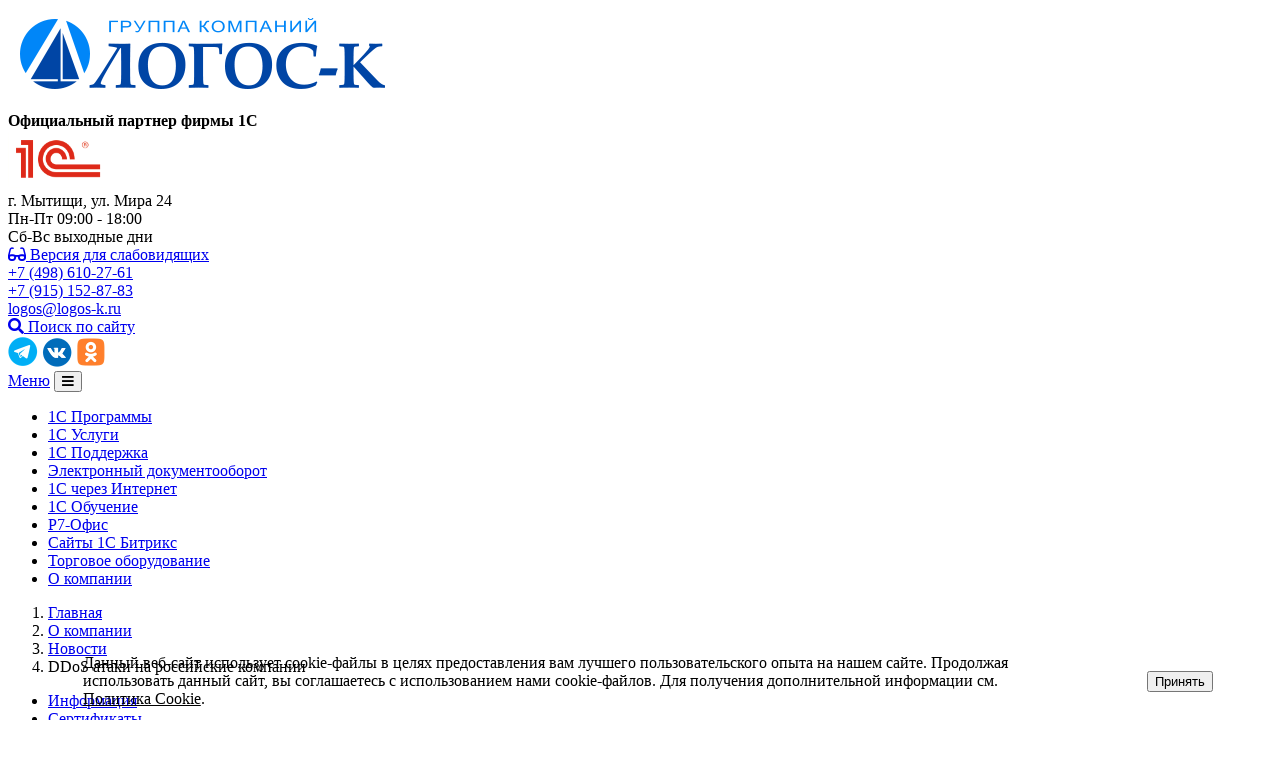

--- FILE ---
content_type: text/html; charset=UTF-8
request_url: https://logos-k.ru/about/news/ddos_ataki_na_rossiyskie_kompanii/
body_size: 6339
content:
<!DOCTYPE html>
<html lang="ru">

<head>
	<meta charset="utf-8">
	<meta name="viewport" content="width=device-width, initial-scale=1, shrink-to-fit=no">
	<meta http-equiv="x-ua-compatible" content="ie=edge">
	<title>DDoS атаки на российские компании</title>

		<meta http-equiv="Content-Type" content="text/html; charset=UTF-8" />
<meta name="robots" content="index, follow" />
<meta name="description" content="Новости" />
<link href="https://use.fontawesome.com/releases/v5.8.2/css/all.css" type="text/css"  rel="stylesheet" />
<link href="/bitrix/cache/css/s1/main/template_813c4691f344e87f3f8048372bdbe19d/template_813c4691f344e87f3f8048372bdbe19d_v1.css?1754764240962785" type="text/css"  data-template-style="true" rel="stylesheet" />
 <style> .nca-cookiesaccept-line { box-sizing: border-box !important; margin: 0 !important; border: none !important; width: 100% !important; min-height: 10px !important; max-height: 250px !important; display: block; clear: both !important; padding: 12px !important; position: fixed; bottom: 0px !important; opacity: 1; transform: translateY(0%); z-index: 99999; } .nca-cookiesaccept-line > div { display: flex; align-items: center; } .nca-cookiesaccept-line > div > div { padding-left: 5%; padding-right: 5%; } .nca-cookiesaccept-line a { color: inherit; text-decoration:underline; } @media screen and (max-width:767px) { .nca-cookiesaccept-line > div > div { padding-left: 1%; padding-right: 1%; } } </style> 



</head>

<body>

	<div class="header">
		<div class="header-contacts container">
			<div class="row">
				<div class="header-logo col-12 col-sm-6 col-md-3 pl-0 waves-effect">
					<a href="/"><img src="/local/templates/main/images/logos-logo.png" /></a>
				</div>
				<div class="header-partner text-center col-12 col-sm-6 col-md-3">
					<b>Официальный партнер фирмы 1C</b> </br> <img src="/local/templates/main/images/1c-logo.png"/ width="100px;">
				</div>
				<div class="header-adress text-center col-12 col-sm-6 col-md-3">
					<div class="header-adress-main">г. Мытищи, ул. Мира 24</div>
					<div class="header-adress-time">
						Пн-Пт 09:00 - 18:00</br>
						Сб-Вс выходные дни
					</div>
					<div class="header-blind">
						<a href="?special=Y"><i class="fas fa-glasses"></i> <span>Версия для слабовидящих</span></a>
					</div>
				</div>
				<div class="header-phone text-center col-12 col-sm-6 col-md-3">
					<div class="row">
						<div class="header-phone-number col-6 col-sm-12"><a href="tel:74986102761">+7 (498) 610-27-61</a></div>

						<div class="header-phone-number col-6 col-sm-12"><a href="tel:79151528783">+7 (915) 152-87-83</a></div>
						
						<div class="header-phone-number col-6 col-sm-12"><a href="mailto:logos@logos-k.ru">logos@logos-k.ru</a></div>
						<div class="header-phone-number col-6 col-sm-12 mt-2"><a href="/search/" class="text-primary"><i class="fas fa-search"></i> Поиск по сайту</a></div>
						<div class="header-phone-number col-6 col-sm-12 mt-2"><a href="https://t.me/logosk1c" target="_blank"><img src="/local/templates/main/images/tel_s.png" width="30px" alt="Telegram"></a>
<a href="https://vk.com/logosk1c" target="_blank"><img src="/local/templates/main/images/vk_s.png" width="30px" alt="VK"></a>
<a href="https://ok.ru/group/70000033410321" target="_blank"><img src="/local/templates/main/images/odn_s.png" width="30px" alt="Odnoklassniki"></a></div>
					</div>
				</div>
			</div>
		</div>
		<div class="header-menu container">
			<nav class="navbar navbar-expand-lg">
				<a class="navbar-brand" href="#">Меню</a>
				<button class="navbar-toggler" type="button" data-toggle="collapse" data-target="#top-menu" aria-controls="top-menu" aria-expanded="false" aria-label="Toggle navigation">
					<i class="fas fa-bars"></i>
				</button>
				<div class="collapse navbar-collapse" id="top-menu">
					<ul class="navbar-nav">
						
						<li class="nav-item"><a class="nav-link" href="/1c-konfiguratsii/">1С Программы</a></li>
			
						<li class="nav-item"><a class="nav-link" href="/1c-uslugi/vnedrenie-proektov/">1С Услуги</a></li>
			
						<li class="nav-item"><a class="nav-link" href="/its/">1C Поддержка</a></li>
			
						<li class="nav-item"><a class="nav-link" href="/edo/">Электронный документооборот</a></li>
			
						<li class="nav-item"><a class="nav-link" href="/1c-cherez-internet/">1С через Интернет</a></li>
			
						<li class="nav-item"><a class="nav-link" href="/1c-obuchenie/kursy/">1С Обучение</a></li>
			
						<li class="nav-item"><a class="nav-link" href="/r7-ofis/">Р7-Офис</a></li>
			
						<li class="nav-item"><a class="nav-link" href="/sayty-1c-bitriks/">Сайты 1С Битрикс</a></li>
			
						<li class="nav-item"><a class="nav-link" href="/torgovoe-oborudovanie/">Торговое оборудование</a></li>
			
						<li class="nav-item"><a class="nav-link active" href="/about/">О компании</a></li>
			
						</ul>
				</div>
			</nav>
		</div>
	</div>




	
	<div class="main container">
					<link href="/bitrix/css/main/font-awesome.css?161311216028777" type="text/css" rel="stylesheet" />
<ol class="breadcrumb" itemprop="http://schema.org/breadcrumb" itemscope itemtype="http://schema.org/BreadcrumbList">
			<li class="breadcrumb-item" id="bx_breadcrumb_0" itemprop="itemListElement" itemscope itemtype="http://schema.org/ListItem">
				<a href="/" title="Главная" itemprop="url">
					Главная
				</a>
				<meta itemprop="position" content="1" />
			</li>
			<li class="breadcrumb-item" id="bx_breadcrumb_1" itemprop="itemListElement" itemscope itemtype="http://schema.org/ListItem">
				<a href="/about/" title="О компании" itemprop="url">
					О компании
				</a>
				<meta itemprop="position" content="2" />
			</li>
			<li class="breadcrumb-item" id="bx_breadcrumb_2" itemprop="itemListElement" itemscope itemtype="http://schema.org/ListItem">
				<a href="/about/news/" title="Новости" itemprop="url">
					Новости
				</a>
				<meta itemprop="position" content="3" />
			</li>
			<li class="breadcrumb-item active" itemprop="itemListElement" itemscope itemtype="http://schema.org/ListItem">
				DDoS атаки на российские компании
				<meta itemprop="position" content="4" />
			</li></ol>			<div class="row">
				<div class="col-12 col-sm-4 col-md-4 col-lg-3 col-xl-3 left-side">
					<div class="card">
						<ul class="list-group">
										<li class="list-group-item"><a href="/about/">Информация</a></li>
				<li class="list-group-item"><a href="/about/certificates/">Сертификаты</a></li>
				<li class="list-group-item"><a href="/about/vnedrennye-resheniya/">Внедренные решения</a></li>
				<li class="list-group-item"><a href="/about/realnaya-avtomatizatsiya/">Реальная автоматизация</a></li>
				<li class="list-group-item"><a href="/about/thanks/">Благодарности</a></li>
				<li class="list-group-item active"><a href="/about/news/">Новости</a></li>
				<li class="list-group-item"><a href="/about/vacancy/">Вакансии</a></li>
				<li class="list-group-item"><a href="/about/contacts/">Контакты</a></li>
				<li class="list-group-item"><a href="/about/feedback/">Обратная связь</a></li>
				<li class="list-group-item"><a href="/about/es/">Единый семинар 1С</a></li>
							</ul>
					</div>
				</div>
				<div class="col-12 col-sm-8 col-md-8 col-lg-9 col-xl-9 right-side">
					<div class="card py-3 px-3">
						<h1 class="page-title">DDoS атаки на российские компании</h1>
					
		


<section class="my-5">
<div class="mb-4">
	Дата публикации: 21.04.2022</div>
<div>
			<p><b>Продолжаются DDoS атаки на российские компании, поэтому сайты и сервисы 1C могут быть недоступны или работать медленнее.</b></p>
<p>Техническая служба постоянно отслеживает и блокирует внешние нецелевые запросы, которые могут влиять на работоспособность сервисов.</p>
<p>Ваши данные в безопасности.</p>
<p>Мы будем отслеживать ситуацию и информировать вас.</p>	</div>
</section><p><a href="/about/news/">Возврат к списку</a></p>


</div><!--card-->
</div> <!--row-->
</div>  <!--col-9-->

</div> <!-- main container-->
        
<footer class="page-footer font-small unique-color-dark">
		<div style="background-color: #4285f4;">
			<div class="container">
				<div class="row py-1 d-flex align-items-center"></div>
			</div>
		</div>

		<div class="container text-center text-md-left mt-5">
			<div class="row mt-3">
				<div class="col-md-3 col-lg-3 col-xl-3 mx-auto mb-4">
				<h6 class="text-uppercase font-weight-bold">О компании</h6>
					<hr class="primary-color accent-2 mb-4 mt-0 d-inline-block mx-auto" style="width: 60px;">
					
	<p><a href="/about/index.php">ООО ИЦ "Логос-К" ИНН 5029041834</a></p>
	<p><a href="/about/index.php">Группа компаний ЛОГОС-К  c 1997г. является официальным партнером фирмы "1С" в г. Мытищи Московской области.</a></p>


					<br><img width="200" src="/upload/images/54_fz.png" height="64">
				</div>
				
				<div class="col-md-3 col-lg-3 col-xl-3 mx-auto mb-4">
				<h6 class="text-uppercase font-weight-bold">Услуги</h6>
					<hr class="primary-color accent-2 mb-4 mt-0 d-inline-block mx-auto" style="width: 60px;">
					
	<p><a href="/1c-uslugi/vnedrenie-proektov/">Внедрение проектов</a></p>
	<p><a href="/1c-uslugi/abonentskoe-obsluzhivanie/">Абонентское обслуживание</a></p>
	<p><a href="/1c-uslugi/razovye-zayavki/">Разовые заявки</a></p>
	<p><a href="/1c-obuchenie/svedeniya-ob-obrazovatelnoy-organizatsii/doc/politika-obrabotki-personalnih-dannih-logos.pdf">Политика в отношении обработки персональных данных</a></p>


				</div>
				<div class="col-md-3 col-lg-3 col-xl-3 mx-auto mb-md-0 mb-4">
					<h6 class="text-uppercase font-weight-bold">ООО "ИЦ "ЛОГОС-К"</h6>
					<hr class="primary-color accent-2 mb-4 mt-0 d-inline-block mx-auto" style="width: 60px;">
					<p><i class="fas fa-home mr-3"></i>г. Мытищи, ул. Мира, д. 24</p>
<p><i class="fas fa-envelope mr-3"></i><a href="mailto:logos@logos-k.ru">logos@logos-k.ru</a> </p>
<p><i class="fas fa-phone mr-3"></i><a href="tel:+74986102761">+7 (498) 610-27-61</a> </p>
<p><i class="fas fa-phone mr-3"></i><a href="tel:+79151528783">+7 (915) 152-87-83</a> </p>
				</div>
			</div>
		</div>
		<div class="footer-copyright text-center py-3">© 2020 Copyright:
			<a href="http://logos-k.ru">logos-k.ru</a>
		</div>
		
	</footer>

<!-- request subscription service -->


<div class="modal fade" id="request-ss" tabindex="-1" role="dialog" aria-labelledby="exampleModalLabel" aria-hidden="true">
	<div class="modal-dialog" role="document">
		<div class="modal-content">
			<div class="modal-header">
				<h5 class="modal-title" id="exampleModalLabel">Заявка на абонентское обслуживание</h5>
				<button type="button" class="close" data-dismiss="modal" aria-label="Close">
					<span aria-hidden="true">&times;</span>
				</button>
			</div>
			<div class="modal-body">
				<form id="service_form">
					<input type="hidden" name="form_type" value="service_form">
					<input type="text" id="request-ss-name" class="form-control mb-4" name="name" placeholder="Имя">
					<input type="text" id="request-ss-phone" class="form-control mb-4" name="phone" placeholder="Телефон">
					<input type="email" id="request-ss-email" class="form-control mb-4" name="email" placeholder="Email">
					<select name="service" class="browser-default custom-select mb-4" id="request-ss-select">
						<option value="" disabled="" selected="">Что Вас интересует?</option>
													<option value="7">Предоставить консультацию</option>
													<option value="6">Заключить договор постоянного обслуживания</option>
													<option value="11">Внедрить решение для бизнеса</option>
													<option value="5">Оказать разовую услугу</option>
						
					</select>
					<div class="custom-control custom-checkbox mb-4 text-center">
						<input type="checkbox" class="form-check-input" id="request-ss-checkbox">
						<label class="form-check-label" for="request-ss-checkbox">Даю согласие на обработку персональных данных</label>
					</div>
					
					<div class="modal-footer d-flex justify-content-around">
						<button type="button" class="btn btn-outline-danger" data-dismiss="modal">Закрыть</button>
						<button class="btn btn-success" type="submit">Отправить</button>
					</div>

					<div class="form-errors">
						<p style="color:darkred"></p>
					</div>
					<div class="form-success">
						<p style="color:darkgreen"></p>
					</div>
				</form>	
			</div>

		</div>
	</div>
</div>	
	
<!-- request online cash desk -->




<div class="modal fade" id="request-ocd" tabindex="-1" role="dialog" aria-labelledby="exampleModalLabel" aria-hidden="true">
	<div class="modal-dialog" role="document">
		<div class="modal-content">
			<div class="modal-header">
				<h5 class="modal-title" id="exampleModalLabel">Заявка на онлайн кассу</h5>
				<button type="button" class="close" data-dismiss="modal" aria-label="Close">
					<span aria-hidden="true">&times;</span>
				</button>
			</div>
			<div class="modal-body">
				<form id="cashdesk_form">
					<input type="hidden" name="form_type" value="cashdesk_form">
					<input type="text" id="request-ss-name" class="form-control mb-4" name="name" placeholder="Имя">
					<input type="text" id="request-ss-phone" class="form-control mb-4" name="phone" placeholder="Телефон">
					<input type="email" id="request-ss-email" class="form-control mb-4" name="email" placeholder="Email">
					<select name="service" class="browser-default custom-select mb-4" id="request-ocd-select">
						<option value="" disabled="" selected="">Что Вас интересует?</option>
													<option value="12">Комплекс услуг по внедрению онлайн-кассы под ключ</option>
													<option value="8">Приобретение онлайн-кассы и сервисов</option>
													<option value="13">Замена ФН</option>
													<option value="15">Прочее по торговому оборудованию</option>
													<option value="10">Подключение онлайн-кассы к 1С</option>
													<option value="14">Заключение договора постоянного обслуживания</option>
													<option value="9">Регистрация и ввод в эксплуатацию онлайн-кассы</option>
											</select>
					<div class="custom-control custom-checkbox mb-4">
						<input type="checkbox" class="form-check-input" id="request-ocd-checkbox">
						<label class="form-check-label" for="request-ocd-checkbox">Даю согласие на обработку персональных данных</label>
					</div>
					<div class="modal-footer d-flex justify-content-around">
						<button type="button" class="btn btn-outline-danger" data-dismiss="modal">Закрыть</button>
						<button class="btn btn-success" type="submit">Отправить</button>
					</div>
					<div class="form-errors">
						<p style="color:darkred"></p>
					</div>
					<div class="form-success">
						<p style="color:darkgreen"></p>
					</div>
				</form>	
			</div>
		</div>
	</div>
</div>
<!-- request implementions -->




<div class="modal fade" id="request-implemention" tabindex="-1" role="dialog" aria-labelledby="exampleModalLabel" aria-hidden="true">
	<div class="modal-dialog" role="document">
		<div class="modal-content">
			<div class="modal-header">
				<h5 class="modal-title" id="exampleModalLabel">Оставить заявку на внедрение</h5>
				<button type="button" class="close" data-dismiss="modal" aria-label="Close">
					<span aria-hidden="true">&times;</span>
				</button>
			</div>
			<div class="modal-body">
				<form id="implemention_form">
					<input type="hidden" name="form_type" value="implemention_form">
					<input type="text" id="request-implemention-name" class="form-control mb-4" name="name" placeholder="Имя">
					<input type="text" id="request-implemention-phone" class="form-control mb-4" name="phone" placeholder="Телефон">
					<input type="email" id="request-implemention-email" class="form-control mb-4" name="email" placeholder="Email">
					<select name="service" class="browser-default custom-select mb-4" id="request-implemention-select">
						<option value="" disabled="" selected="">Что Вас интересует?</option>
													<option value="16">Составить техническое задание</option>
													<option value="18">Внедрение под ключ</option>
													<option value="17">Провести обучение</option>
											</select>
					<div class="custom-control custom-checkbox mb-4">
						<input type="checkbox" class="form-check-input" id="request-implemention-checkbox">
						<label class="form-check-label" for="request-implemention-checkbox">Даю согласие на обработку персональных данных</label>
					</div>
					<div class="modal-footer d-flex justify-content-around">
						<button type="button" class="btn btn-outline-danger" data-dismiss="modal">Закрыть</button>
						<button class="btn btn-success" type="submit">Отправить</button>
					</div>
					<div class="form-errors">
						<p style="color:darkred"></p>
					</div>
					<div class="form-success">
						<p style="color:darkgreen"></p>
					</div>
				</form>	
			</div>
		</div>
	</div>
</div>
<!-- request remote access -->




<div class="modal fade" id="remote_access" tabindex="-1" role="dialog" aria-labelledby="exampleModalLabel" aria-hidden="true">
	<div class="modal-dialog" role="document">
		<div class="modal-content">
			<div class="modal-header">
				<h5 class="modal-title" id="exampleModalLabel">Оставить заявку на 1С для удаленной работы</h5>
				<button type="button" class="close" data-dismiss="modal" aria-label="Close">
					<span aria-hidden="true">&times;</span>
				</button>
			</div>
			<div class="modal-body">
				<form id="remote_access_form">
					<input type="hidden" name="form_type" value="remote_access_form">
					<input type="text" id="remote_access-name" class="form-control mb-4" name="name" placeholder="Имя">
					<input type="text" id="remote_access-phone" class="form-control mb-4" name="phone" placeholder="Телефон">
					<input type="email" id="remote_access-email" class="form-control mb-4" name="email" placeholder="Email">
					<select name="service" class="browser-default custom-select mb-4" id="remote_access-select">
						<option value="" disabled="" selected="">Что Вас интересует?</option>
													<option value="21">1С:Линк</option>
													<option value="22">1С-Коннект</option>
													<option value="20">1С:Готовое рабочее место</option>
													<option value="19">1С:Предприятие через Интернет</option>
											</select>
					<div class="custom-control custom-checkbox mb-4">
						<input type="checkbox" class="form-check-input" id="remote_access-checkbox">
						<label class="form-check-label" for="remote_access-checkbox">Даю согласие на обработку персональных данных</label>
					</div>
					<div class="modal-footer d-flex justify-content-around">
						<button type="button" class="btn btn-outline-danger" data-dismiss="modal">Закрыть</button>
						<button class="btn btn-success" type="submit">Отправить</button>
					</div>
					<div class="form-errors">
						<p style="color:darkred"></p>
					</div>
					<div class="form-success">
						<p style="color:darkgreen"></p>
					</div>
				</form>	
			</div>
		</div>
	</div>
</div>
<!-- request remote access -->




<div class="modal fade" id="request-edo" tabindex="-1" role="dialog" aria-labelledby="exampleModalLabel" aria-hidden="true">
	<div class="modal-dialog" role="document">
		<div class="modal-content">
			<div class="modal-header">
				<h5 class="modal-title" id="exampleModalLabel">Заявка на подключение сервиса 1С-ЭДО</h5>
				<button type="button" class="close" data-dismiss="modal" aria-label="Close">
					<span aria-hidden="true">&times;</span>
				</button>
			</div>
			<div class="modal-body">
				<form id="edo_form">
					<input type="hidden" name="form_type" value="edo_form">
					<input type="text" id="request-edo-name" class="form-control mb-4" name="name" placeholder="Имя">
					<input type="text" id="request-edo-phone" class="form-control mb-4" name="phone" placeholder="Телефон">
					<input type="email" id="request-edo-email" class="form-control mb-4" name="email" placeholder="Email">
					<div class="custom-control custom-checkbox mb-4">
						<input type="checkbox" class="form-check-input" id="request-edo-checkbox">
						<label class="form-check-label" for="request-edo-checkbox">Даю согласие на обработку персональных данных</label>
					</div>
					<div class="modal-footer d-flex justify-content-around">
						<button type="button" class="btn btn-outline-danger" data-dismiss="modal">Закрыть</button>
						<button class="btn btn-success" type="submit">Отправить</button>
					</div>
					<div class="form-errors">
						<p style="color:darkred"></p>
					</div>
					<div class="form-success">
						<p style="color:darkgreen"></p>
					</div>
				</form>	
			</div>
		</div>
	</div>
</div>
<!-- request remote access -->




<div class="modal fade" id="request-its" tabindex="-1" role="dialog" aria-labelledby="exampleModalLabel" aria-hidden="true">
	<div class="modal-dialog" role="document">
		<div class="modal-content">
			<div class="modal-header">
				<h5 class="modal-title" id="exampleModalLabel">Заявка на подключение сервиса ИТС</h5>
				<button type="button" class="close" data-dismiss="modal" aria-label="Close">
					<span aria-hidden="true">&times;</span>
				</button>
			</div>
			<div class="modal-body">
				<form id="its_form">
					<input type="hidden" name="form_type" value="its_form">
					<input type="text" id="request-its-name" class="form-control mb-4" name="name" placeholder="Имя">
					<input type="text" id="request-its-phone" class="form-control mb-4" name="phone" placeholder="Телефон">
					<input type="email" id="request-its-email" class="form-control mb-4" name="email" placeholder="Email">
					<div class="custom-control custom-checkbox mb-4">
						<input type="checkbox" class="form-check-input" id="request-its-checkbox">
						<label class="form-check-label" for="request-its-checkbox">Даю согласие на обработку персональных данных</label>
					</div>
					<div class="modal-footer d-flex justify-content-around">
						<button type="button" class="btn btn-outline-danger" data-dismiss="modal">Закрыть</button>
						<button class="btn btn-success" type="submit">Отправить</button>
					</div>
					<div class="form-errors">
						<p style="color:darkred"></p>
					</div>
					<div class="form-success">
						<p style="color:darkgreen"></p>
					</div>
				</form>	
			</div>
		</div>
	</div>
</div>
<!-- Yandex.Metrika informer -->
<a href="https://metrika.yandex.ru/stat/?id=36125875&amp;from=informer"
target="_blank" rel="nofollow"><img src="https://informer.yandex.ru/informer/36125875/1_1_FFFFFFFF_EFEFEFFF_0_pageviews"
style="width:80px; height:15px; border:0;" alt="Яндекс.Метрика" title="Яндекс.Метрика: данные за сегодня (просмотры)" class="ym-advanced-informer" data-cid="36125875" data-lang="ru" /></a>
<!-- /Yandex.Metrika informer -->

<!-- Yandex.Metrika counter -->
<noscript><div><img src="https://mc.yandex.ru/watch/36125875" style="position:absolute; left:-9999px;" alt="" /></div></noscript>
<!-- /Yandex.Metrika counter -->
<script type="text/javascript">
if (window == window.top) {
	document.addEventListener("DOMContentLoaded", function() {
		var div = document.createElement("div"); div.innerHTML = ' <div id="nca-cookiesaccept-line" class="nca-cookiesaccept-line style-2 "> <div id="nca-nca-position-left"id="nca-bar" class="nca-bar nca-style- nca-animation-none nca-position-left"> <div class="nca-cookiesaccept-line-text">Данный веб-сайт использует cookie-файлы в целях предоставления вам лучшего пользовательского опыта на нашем сайте. Продолжая использовать данный сайт, вы соглашаетесь с использованием нами cookie-файлов. Для получения дополнительной информации см. <a href="#" target="_blank">Политика Cookie</a>.</div> <div><button type="button" id="nca-cookiesaccept-line-accept-btn" onclick="ncaCookieAcceptBtn()" >Принять</button></div> </div> </div> ';
		document.body.appendChild(div);
	});
}
function ncaCookieAcceptBtn(){ 
	var alertWindow = document.getElementById("nca-cookiesaccept-line"); alertWindow.remove();
	var cookie_string = "NCA_COOKIE_ACCEPT_1" + "=" + escape("Y"); 
	var expires = new Date((new Date).getTime() + (1000 * 60 * 60 * 24 * 1500)); 
	cookie_string += "; expires=" + expires.toUTCString(); 
	cookie_string += "; path=" + escape ("/"); 
	document.cookie = cookie_string; 	
}
function ncaCookieAcceptCheck(){
	var closeCookieValue = "N"; 
	var value = "; " + document.cookie;
	var parts = value.split("; " + "NCA_COOKIE_ACCEPT_1" + "=");
	if (parts.length == 2) { 
		closeCookieValue = parts.pop().split(";").shift(); 
	}
	if(closeCookieValue != "Y") { 
		/*document.head.insertAdjacentHTML("beforeend", "<style>#nca-cookiesaccept-line {display:flex}</style>")*/
	} else { 
		document.head.insertAdjacentHTML("beforeend", "<style>#nca-cookiesaccept-line {display:none}</style>")
	}
}
ncaCookieAcceptCheck();
</script>
<script  src="/bitrix/cache/js/s1/main/template_9a36aa3a9afa797e48b71c87f9832815/template_9a36aa3a9afa797e48b71c87f9832815_v1.js?1754764240559452"></script>

<script type="text/javascript" >
   (function(m,e,t,r,i,k,a){m[i]=m[i]||function(){(m[i].a=m[i].a||[]).push(arguments)};
   m[i].l=1*new Date();k=e.createElement(t),a=e.getElementsByTagName(t)[0],k.async=1,k.src=r,a.parentNode.insertBefore(k,a)})
   (window, document, "script", "https://mc.yandex.ru/metrika/tag.js", "ym");

   ym(36125875, "init", {
        clickmap:true,
        trackLinks:true,
        accurateTrackBounce:true,
        ecommerce:"dataLayer"
   });
</script>
</body>

</html>

